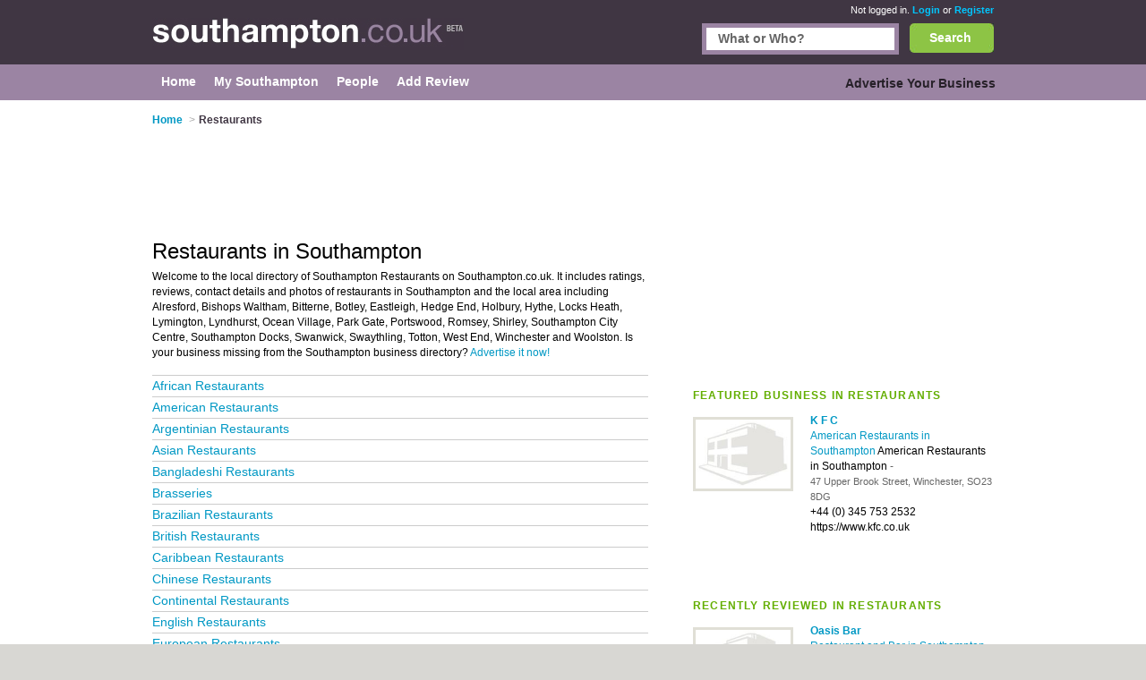

--- FILE ---
content_type: text/html; charset=utf-8
request_url: https://www.southampton.co.uk/restaurants/
body_size: 16544
content:


<!DOCTYPE html>
<html xmlns="http://www.w3.org/1999/xhtml" xml:lang="en" lang="en">

<head id="Head1"><title>Restaurants in Southampton - Reviews of Southampton Restaurants</title><meta http-equiv="content-type" content="text/html; charset=iso-8859-1" /><meta name="viewport" content="width=device-width, initial-scale=1.0" /><meta name="description" content="Restaurants in Southampton - Reviews of restaurants Restaurants with contact details, customer reviews and photos." />
<meta name="keywords" content="Restaurants in Southampton, Southampton Restaurants, Southampton Restaurants reviews" />
<meta name="geo.placename" content="Restaurants at Southampton, UK" />


<script>
    document.addEventListener('DOMContentLoaded', () => { setTimeout(initGTM, 5500); });


    function initGTM() {
        if (window.gtmDidInit) {
            // Don't load again
            return false;
        }

        window.gtmDidInit = true;

        // Create the script
        const script = document.createElement('script');
        script.type = 'text/javascript';
        script.onload = () => {
            window.dataLayer = window.dataLayer || [];
            function gtag() { dataLayer.push(arguments); }
            gtag('js', new Date());
            gtag('config', 'G-S123BLZDEL');
        }
        script.src = 'https://www.googletagmanager.com/gtag/js?id=G-E1RENC0QRH';

        // We are still deferring the script
        script.defer = true;

        // Append the script to the body of the document
        document.getElementsByTagName('body')[0].appendChild(script);
    }
</script>
<link rel='canonical' href="https://www.southampton.co.uk/restaurants/" /> 

<link rel="preconnect" href="https://pagead2.googlesyndication.com" /><link rel="preconnect" href="https://googleads.g.doubleclick.net" />
	
	
       <script async src="https://fundingchoicesmessages.google.com/i/pub-3530520775673424?ers=1"></script>
<script>
function waitForGoogCsa(callback, maxAttempts = 15, delay = 200) {
    let attempts = 0;
    (function check() {
        if (typeof window._googCsa === "function") {
            console.log("✅ _googCsa ready");
            callback();
        } else if (++attempts < maxAttempts) {
            setTimeout(check, delay);
        } else {
            console.warn("⚠️ _googCsa never became available");
        }
    })();
}
(function() {
  console.log("🌍 Funding Choices bootstrap starting");
  let started = false;


  function startAds(reason) {
    if (started) return;
    started = true;
    console.log("🚀 Starting ads (" + reason + ")");
    const s1 = document.createElement("script");
    s1.src = "https://pagead2.googlesyndication.com/pagead/js/adsbygoogle.js";
    s1.async = true;
    document.head.appendChild(s1);

    const s2 = document.createElement("script");
    s2.src = "https://www.google.com/adsense/search/ads.js";
    s2.async = true;
    document.head.appendChild(s2);

    window.setTimeout(() => {
      (function(g,o){g[o]=g[o]||function(){(g[o].q=g[o].q||[]).push(arguments);};g[o].t=1*new Date;})(window,"_googCsa");
      window.dispatchEvent(new Event("adCodeLoaded"));
    },300);
  }

  function checkExistingConsent(fc) {
    try {
      const d = fc.getConsentData && fc.getConsentData();
      if (d && (d.consentSignal === "CONSENT_GRANTED" || d.consentFormState === "CONSENT_GRANTED")) {
        startAds("already granted");
        return true;
      }
      if (d && (d.consentSignal === "CONSENT_NOT_GRANTED" || d.consentFormState === "CONSENT_NOT_GRANTED")) {
        console.log("🚫 Consent denied — no ads");
        return true;
      }
    } catch (e) {
      console.warn("⚠️ getConsentData() failed:", e);
    }
    return false;
  }

  // Wait until Funding Choices is ready
  function waitForFC() {
    const fc = window.googlefc;
    if (!fc) return setTimeout(waitForFC, 250);

    fc.callbackQueue = fc.callbackQueue || [];

    // First: check immediately
    if (checkExistingConsent(fc)) return;

    console.log("🕓 Waiting for user choice…");
    fc.callbackQueue.push({
      'CONSENT_DATA_READY': () => {
        console.log("📩 CONSENT_DATA_READY");
        if (checkExistingConsent(fc) === false) startAds("CONSENT_DATA_READY fallback");
      },
      'consentDataReady': () => {
        console.log("📩 consentDataReady (lowercase)");
        if (checkExistingConsent(fc) === false) startAds("consentDataReady fallback");
      }
    });
  }

  waitForFC();
})();
</script>




    <link href="/Content/main.min.css" rel="preload" as="style" onload="this.onload=null;this.rel='stylesheet'"/>
<link href="/Content/main.min.css" rel="stylesheet"/>
</head>

<body id="bodytag" class="yui-skin-sam">
    <form method="post" action="/restaurants/" id="frmMain">
<div class="aspNetHidden">
<input type="hidden" name="__VIEWSTATE" id="__VIEWSTATE" value="/[base64]/[base64]/[base64]/[base64]/[base64]/Y2lkPTI5OTMmY2F0bmFtZT1hbWVyaWNhbi1yZXN0YXVyYW50cxRBbWVyaWNhbiBSZXN0YXVyYW50c2QCAw9kFgJmDxUCNi9SZXN1bHRzLmFzcHg/Y2lkPTI5OTQmY2F0bmFtZT1hcmdlbnRpbmlhbi1yZXN0YXVyYW50cxdBcmdlbnRpbmlhbiBSZXN0YXVyYW50c2QCBA9kFgJmDxUCMC9SZXN1bHRzLmFzcHg/Y2lkPTI5OTUmY2F0bmFtZT1hc2lhbi1yZXN0YXVyYW50cxFBc2lhbiBSZXN0YXVyYW50c2QCBQ9kFgJmDxUCNi9SZXN1bHRzLmFzcHg/Y2lkPTI5OTcmY2F0bmFtZT1iYW5nbGFkZXNoaS1yZXN0YXVyYW50cxdCYW5nbGFkZXNoaSBSZXN0YXVyYW50c2QCBg9kFgJmDxUCKS9SZXN1bHRzLmFzcHg/Y2lkPTI5OTkmY2F0bmFtZT1icmFzc2VyaWVzCkJyYXNzZXJpZXNkAgcPZBYCZg8VAjQvUmVzdWx0cy5hc3B4P2NpZD0zMDAwJmNhdG5hbWU9YnJhemlsaWFuLXJlc3RhdXJhbnRzFUJyYXppbGlhbiBSZXN0YXVyYW50c2QCCA9kFgJmDxUCMi9SZXN1bHRzLmFzcHg/[base64]/[base64]/[base64]/Y2lkPTMwMzgmY2F0bmFtZT1uZXBhbGVzZS1yZXN0YXVyYW50cxROZXBhbGVzZSBSZXN0YXVyYW50c2QCGA9kFgJmDxUCMC9SZXN1bHRzLmFzcHg/Y2lkPTMwNDEmY2F0bmFtZT1vdGhlci1yZXN0YXVyYW50cxFPdGhlciBSZXN0YXVyYW50c2QCGQ9kFgJmDxUCMC9SZXN1bHRzLmFzcHg/Y2lkPTMwNDQmY2F0bmFtZT1waXp6YS1yZXN0YXVyYW50cxFQaXp6YSBSZXN0YXVyYW50c2QCGg9kFgJmDxUCMS9SZXN1bHRzLmFzcHg/[base64]/Y2lkPTU3MzkmY2F0bmFtZT1wdWItcmVzdGF1cmFudHMPUHViIFJlc3RhdXJhbnRzZAIdD2QWAmYPFQItL1Jlc3VsdHMuYXNweD9jaWQ9MzA0OCZjYXRuYW1lPXJlc3RhdXJhbnQtYmFyElJlc3RhdXJhbnQgYW5kIEJhcmQCHg9kFgJmDxUCMi9SZXN1bHRzLmFzcHg/[base64]/[base64]/vU8vNHEz7Gb0sSyBRkd" />
</div>

        

        
        <div class="outer" id="divMainOuter">
            <div>
                <div class="header">
                    <div class="inner">
                        

<a href="/" class="logo" title="Southampton">
    <img title="Southampton.co.uk" src="/Images/CityLogos/logo-Southampton.jpg" width="348" height="36" alt="Southampton.co.uk"/>
</a>
                        
        <div class="status">
            <span>Not logged in.</span> <a href="/Login.aspx">Login</a> or
            <a href="/Register.aspx">Register</a>
        </div>
    
                        


<style>
    #search {
        border: #9b84a3 5px solid;
        display: inline-block;
        float: right;
        height: 25px;
        margin-right: 12px;
        width: 210px;
    }
    .bSearch {
        background: url(/Images/buttons/b-search.jpg) no-repeat top left;
        border: none;
        color: #fff;
        display: block;
        float: right;
        font-size: 14px;
        font-weight: bold;
        height: 33px!important;
        text-align: center;
        width: 94px!important;
    }
    #searchCategories {
        border: #9b84a3 5px solid;
        display: inline-block;
        float: right;
        height: 25px;
        margin-right: 12px;
        width: 210px;
    }
    div.search {
        left: 0;
        margin: 0;
        padding: 0px 0;
        position: relative;
        top: -26px;
        width: 80%;
        display: inline-block;
    }
    div.search {
        float: right;
    }
    
    .searchInput {
        border: 0;
        margin: 0;
        padding: 4px 4px 5px 13px;
        width: 193px;
    }
    .search input {
        font-size: 14px;
        font-weight: bold;
    }

    .autoComplete {
        background: white;
        border: 1px solid #9B84A3;
        z-index: 999;
        position: absolute;
    }
    .autoComplete ul {
        list-style-type: none;
        padding: 5px;
        margin: 0;
     
    }
    .autoComplete ul li {
        padding: 2px 5px;
        white-space: nowrap;
        list-style: none;
        overflow: hidden;

    }
    .autoComplete ul li:hover {
        background: #eee;
    }

</style>
<div class="search mobile-hide">
    
    <button
        id="lnkSearch"
        onclick="searchClick()"
        class="btn bSearch" >Search</button>
    <div id="searchCategories">
        <input id="searchInput" name="searchInput" type="text" class="searchInput" tabindex="2">
        <div id="searchContainer" class="autoComplete"></div>
    </div>

 
  
</div>

<script language="javascript" defer>


    function searchClick() {

        var search = document.getElementById(searchInputId).value;
        console.log(search);
        if (search != null) {
            console.log('search now');
            var url = "/api/search/search?search=" + search;
            console.log(url);
            window.location.href = url;
            return false;
        }

    }

    var autoSearchTimer;

    var searchContainerId = "searchContainer";
    var searchInputId = "searchInput";
    var searchPageUrl = "AutocompleteSearch.aspx";
    var searchPrompt = "What or Who?";

    window.addEventListener('DOMContentLoaded', setup);

    function setup() {
        setupAutoComplete(searchInputId, searchContainerId, searchPageUrl, searchPrompt);
        document.addEventListener("click", function (e) {
            closeAllLists(e.target);
        });
    }

    function setupAutoComplete(inputId, containerId, pageUrl, inputPrompt) {
        console.log(inputId, containerId, pageUrl);
        var input = document.getElementById(inputId);
        console.log(input);
        input.onkeyup = function () {
            if (this.value.length > 2) {
                var searchFor = this.value;
                if (autoSearchTimer) {
                    clearTimeout(autoSearchTimer);
                }
                autoSearchTimer = setTimeout(function () {
                    autoComplete(searchFor, inputId, pageUrl, containerId);
                }, 1000);
            }
        };

        input.value = inputPrompt;
        input.onfocus =
            function () {
                if (input.value == inputPrompt)
                    input.value = '';
            };

        input.onblur =
            function () {
                if (input.value == '')
                    input.value = inputPrompt;
            };

    }

    function autoComplete(query, inputId, pageUrl, resultsId) {
        var input = document.getElementById(inputId);
        var url = "/" + pageUrl + "?query=" + query;
        console.log(url);
        fetch(url).then(response => {
            var resultRaw = response.text();
            resultRaw.then(r => {
                console.log('r', r);
                var result = r.split(";");
                if (result.length>0) {
                    showResults(resultsId, result, inputId);
                }
            });

        })
        .catch(error => {
            console.log('error', error);
        });
    }
    function showResults(listId, terms, inputId) {

        if (terms.length == 0) return;
        var res = document.getElementById(listId);
        var inp = document.getElementById(inputId);
        res.innerHTML = '';
        let list = '';
        for (i = 0; i < terms.length; i++) {
            list += '<li>' + terms[i] + '</li>';
        }
        res.innerHTML = '<ul>' + list + '</ul>';
        res.addEventListener("click", function (e) {
            /*insert the value for the autocomplete text field:*/
            console.log('clicked ', e);
            console.log('clicked ', e, e.target.innerHTML);
            inp.value = e.target.innerHTML;
            console.log(inp.value);
            closeAllLists();
        });
    }

    function closeAllLists(elmnt) {
        /*close all autocomplete lists in the document,
        except the one passed as an argument:*/
        var x = document.getElementsByClassName("autoComplete");

        var inp = document.getElementsByClassName("autoCompleteInput");
        console.log(x, inp);
        for (var i = 0; i < x.length; i++) {
            for (var y = 0; y < inp.length; y++) {
                if (elmnt != x[i] && elmnt != inp[y]) {
                    x[i].innerHTML = '';
                }
            }

        }
    }
</script>

                    </div>
                </div>
                <div class="main-menu">
                    <div class="inner">
                        
    

<div class="topLeftMenu mobile-hide">

    
<ul class="navigation">
    <li><a href="../" class="subCatHome"><span>Home</span></a></li><li><a href="../PersonMy.aspx" class="subCatMySouthampton"><span>My Southampton</span></a></li><li><a href="../People.aspx" class="subCatPeople"><span>People</span></a></li><li class="lastTab"><a href="../AddReviewSearch.aspx" class="subCatAddReview"><span>Add Review</span></a></li>
</ul>

</div>
    

<div class="topRightMenu mobile-hide">

 
<ul class="navigation">
    <li class="lastTab"><a href="../SearchMyBusiness.aspx" class="subCatAdvertiseYourBusiness"><span>Advertise Your Business</span></a></li>
</ul>

</div>

                    </div>
                </div>
                <div class="innerContainer">
                    <div class="inner">
                        <div class="main">
                            
    <style>
        

        /* Default desktop layout */
        /*.leftContent {
            order: 1;
            width: 70%;
        }

        .right {
            order: 2;
            width: 30%;
        }*/

        /* On small screens, stack vertically */
        @media screen and (max-width: 720px) {

            .breadcrumb li:first-child,
            .breadcrumb li:nth-child(2) .arrowBreadCrum {
                display: none;
            }
            .header .inner {
                width: 100%;
            }
            .main {
                display: flex;
                flex-wrap: wrap;
            }

            .leftContent, .right {
                width: 88% !important;
            }

            .leftContent {
                order: 1;
            }

            .right {
                order: 2;
            }
        }
    </style>
    <script type="text/javascript">
        function collapseIfUnfilled(adElement, intervalMs, maxWaitMs) {
            intervalMs = intervalMs || 100;
            maxWaitMs = maxWaitMs || 5000;

            var startTime = new Date().getTime();

            function poll() {
                var status = adElement.getAttribute('data-ad-status');

                if (status === 'unfilled') {
                    adElement.style.display = 'none';
                } else if (status !== 'filled' && new Date().getTime() - startTime < maxWaitMs) {
                    setTimeout(poll, intervalMs);
                }
            }

            poll();
        }

        //// Wait for the ad to be rendered first
        //window.addEventListener('load', function () {
        //    var ads = document.getElementsByClassName('adsbygoogle');
        //    for (var i = 0; i < ads.length; i++) {
        //        collapseIfUnfilled(ads[i]);
        //    }
        //});
    </script>


    

<ol class="breadcrumb mobile-hide-small" itemscope itemtype="http://schema.org/BreadcrumbList">
    <li itemprop="itemListElement" itemscope itemtype="http://schema.org/ListItem">
        <a itemprop="item" href="/">
            <span itemprop="name">Home</span>
        </a><meta itemprop="position" content="1"/>
    </li>
    <li itemprop="itemListElement" itemscope="" itemtype="http://schema.org/ListItem"><span class="arrowBreadCrum">></span><span itemprop="name">Restaurants</span><meta itemprop="position" content="2"></meta></li>
</ol>
     

<div class="right">
    

<div class=" banner" id="banner1">

    

    <!-- Responsive Advert Block -->
    <ins class="adsbygoogle responsive-advert-block"
         style="display: inline-block"
         data-full-width-responsive="true"
         data-ad-client="ca-pub-3530520775673424"
         data-ad-slot="5930278303"
         >
    </ins>
    <script>
        setTimeout(function () { (adsbygoogle = window.adsbygoogle || []).push({}); }, 200);
    </script>

</div>

    

<div class="most-recent">
    
            <h2>FEATURED BUSINESS IN Restaurants</h2>
        

    <table cellspacing="0" cellpadding="0">
        
                <tr>
                    <td class="pic">
                        <a title='K F C - American Restaurants in Southampton'
                           href="/listing/1797580-K-F-C/">
                            <img id="plcContentMain_objTopCatListing_ctl00_rptFeatured_imgBusinessImage_0" src="../Images/business-no-image.jpg" alt="K F C Southampton" />
                        </a>
                    </td>
                    <td class="tableRight">
                        <a title='K F C - American Restaurants in Southampton'
                           href="/listing/1797580-K-F-C/">
                            <h3 class="listingHeader">K F C</h3>
                        </a>
                        <p>
                            
                                <a
                                    href='/american-restaurants/'>
                                    American Restaurants in Southampton
                                </a>
                            
                            American Restaurants in Southampton
                            <span class="grey">-</span>
                            
                                <a
                                    href='/Results.aspx?'>
                                    
                                </a>
                            
                            
                            <br/>
                            <span class="address">
                                47 Upper Brook Street, Winchester, SO23 8DG
                            </span><br/>
                            <span itemprop="telephone">+44 (0) 345 753 2532</span>
                            
                            
                                <br/>https://www.kfc.co.uk
                            <div style="height: 7px;"></div>
                            
                            
                            <span class="tags"></span>
                        </p>
                    </td>
                </tr>
            
    </table>
</div>




    <br/>

    

<div class="most-recent">
    
            <h2>RECENTLY REVIEWED IN Restaurants</h2>
        

    <table cellspacing="0" cellpadding="0">
        
                <tr>
                    <td class="pic">
                        <a title='Oasis Bar - Restaurant and Bar in Southampton'
                           href="/listing/118631-Oasis-Bar/">
                            <img id="plcContentMain_objTopCatListing_ctl01_rptMostRecentlyReviewed_imgBusinessImage_0" loading="lazy" title="Oasis Bar Southampton" src="../Images/business-no-image.jpg" alt="Oasis Bar Southampton" />
                        </a>
                    </td>
                    <td class="tableRight">
                        <a title='Oasis Bar - Restaurant and Bar in Southampton'
                           href="/listing/118631-Oasis-Bar/">
                            <h3 class="listingHeader">Oasis Bar</h3>
                        </a>
                        <p>
                        <a href='/restaurant-bar/'>
                            Restaurant and Bar in Southampton
                        </a> 
                        <span class="address">
                            137 High Street, Southampton, SO14 2BS
                        </span><br/>
                        <div style="margin-bottom: 5px; margin-top: 5px;" class="stars-small-home rate1Small">
                            1&nbsp;Reviews
                        </div>
                        <div class="tagsSmall">

                        </div>
                        <p class="reviewtextmore">
                            The staff are rude. Especially the manager. Very argumentive. And need too learn ,more customers care.And shou... <a href='/listing/118631-Oasis-Bar/'>more</a>
                        </p>
                    </td>
                </tr>
            
                <tr>
                    <td class="pic">
                        <a title='Steak and Spice, Steak House with a Twist - Indian Restaurants in Southampton'
                           href="/listing/190131-Steak-and-Spice-Steak-House-with-a-Twist/">
                            <img id="plcContentMain_objTopCatListing_ctl01_rptMostRecentlyReviewed_imgBusinessImage_1" loading="lazy" title="Steak and Spice, Steak House with a Twist Southampton" src="../GetBusinessUserPhoto.aspx?bpid=3803" alt="Steak and Spice, Steak House with a Twist Southampton" />
                        </a>
                    </td>
                    <td class="tableRight">
                        <a title='Steak and Spice, Steak House with a Twist - Indian Restaurants in Southampton'
                           href="/listing/190131-Steak-and-Spice-Steak-House-with-a-Twist/">
                            <h3 class="listingHeader">Steak and Spice, Steak House with a Twist</h3>
                        </a>
                        <p>
                        <a href='/indian-restaurants/'>
                            Indian Restaurants in Southampton
                        </a> 
                        <span class="address">
                            51 Leigh Road, Eastleigh, SO50 9DF
                        </span><br/>
                        <div style="margin-bottom: 5px; margin-top: 5px;" class="stars-small-home rate4Small">
                            2&nbsp;Reviews
                        </div>
                        <div class="tagsSmall">

                        </div>
                        <p class="reviewtextmore">
                            First Steak House Restaurant in Eastleigh to offer B.Y.O bring your own alcohol

After considering inflation... <a href='/listing/190131-Steak-and-Spice-Steak-House-with-a-Twist/'>more</a>
                        </p>
                    </td>
                </tr>
            
                <tr>
                    <td class="pic">
                        <a title='Blue Island Restaurant - Greek Restaurants in Southampton'
                           href="/listing/113842-Blue-Island-Restaurant/">
                            <img id="plcContentMain_objTopCatListing_ctl01_rptMostRecentlyReviewed_imgBusinessImage_2" loading="lazy" title="Blue Island Restaurant Southampton" src="../Images/business-no-image.jpg" alt="Blue Island Restaurant Southampton" />
                        </a>
                    </td>
                    <td class="tableRight">
                        <a title='Blue Island Restaurant - Greek Restaurants in Southampton'
                           href="/listing/113842-Blue-Island-Restaurant/">
                            <h3 class="listingHeader">Blue Island Restaurant</h3>
                        </a>
                        <p>
                        <a href='/greek-restaurants/'>
                            Greek Restaurants in Southampton
                        </a> 
                        <span class="address">
                            198 Above Bar Street, Southampton, SO14 7DW
                        </span><br/>
                        <div style="margin-bottom: 5px; margin-top: 5px;" class="stars-small-home rate5Small">
                            1&nbsp;Reviews
                        </div>
                        <div class="tagsSmall">

                        </div>
                        <p class="reviewtextmore">
                            Memories of Greece & Cyprus
Simon & Christina will give you a warm & friendly welcome.
Food is great & authe... <a href='/listing/113842-Blue-Island-Restaurant/'>more</a>
                        </p>
                    </td>
                </tr>
            
    </table>
</div>





</div>

<div class="leftContent">

    

<div class="affiliate2 banner" id="banner2">
    <!-- Responsive Advert Block -->
    <ins class="adsbygoogle responsive-advert-block"
         style="display: inline-block"
         data-full-width-responsive="true"
         data-ad-client="ca-pub-3530520775673424"
         data-ad-slot="5930278303"
         >
    </ins>
    <script>
        setTimeout(function () { (adsbygoogle = window.adsbygoogle || []).push({}); }, 200);
    </script>
</div>

    <table cellspacing="0" id="plcContentMain_objTopCatListing_frmCatgory" style="border-collapse:collapse;">
	<tr>
		<td colspan="2">
            <h1 id="businessHeader">Restaurants in Southampton</h1>
        </td>
	</tr>
</table>

    

<p class="catintro mobile-hide-small">
    Welcome to the local directory of Southampton
    Restaurants on Southampton.co.uk. It includes ratings, reviews,
    contact details and photos of
    restaurants in Southampton and the
    local area including
    Alresford, Bishops Waltham, Bitterne, Botley, Eastleigh, Hedge End, Holbury, Hythe, Locks Heath, Lymington, Lyndhurst, Ocean Village, Park Gate, Portswood, Romsey, Shirley, Southampton City Centre, Southampton Docks, Swanwick, Swaythling, Totton, West End, Winchester and Woolston. Is your business missing from the Southampton
    business directory? <a href="/SearchMyBusiness.aspx">Advertise it now!</a>
</p>







    
            <ul class="topcat2">
        
            <li>
                <a href='/african-restaurants/'>
                    African Restaurants
                </a>
            </li>
        
            <li>
                <a href='/american-restaurants/'>
                    American Restaurants
                </a>
            </li>
        
            <li>
                <a href='/argentinian-restaurants/'>
                    Argentinian Restaurants
                </a>
            </li>
        
            <li>
                <a href='/asian-restaurants/'>
                    Asian Restaurants
                </a>
            </li>
        
            <li>
                <a href='/bangladeshi-restaurants/'>
                    Bangladeshi Restaurants
                </a>
            </li>
        
            <li>
                <a href='/brasseries/'>
                    Brasseries
                </a>
            </li>
        
            <li>
                <a href='/brazilian-restaurants/'>
                    Brazilian Restaurants
                </a>
            </li>
        
            <li>
                <a href='/british-restaurants/'>
                    British Restaurants
                </a>
            </li>
        
            <li>
                <a href='/caribbean-restaurants/'>
                    Caribbean Restaurants
                </a>
            </li>
        
            <li>
                <a href='/chinese-restaurants/'>
                    Chinese Restaurants
                </a>
            </li>
        
            <li>
                <a href='/continental-restaurants/'>
                    Continental Restaurants
                </a>
            </li>
        
            <li>
                <a href='/english-restaurants/'>
                    English Restaurants
                </a>
            </li>
        
            <li>
                <a href='/european-restaurants/'>
                    European Restaurants
                </a>
            </li>
        
            <li>
                <a href='/french-restaurants/'>
                    French Restaurants
                </a>
            </li>
        
            <li>
                <a href='/greek-restaurants/'>
                    Greek Restaurants
                </a>
            </li>
        
            <li>
                <a href='/indian-restaurants/'>
                    Indian Restaurants
                </a>
            </li>
        
            <li>
                <a href='/international-restaurants/'>
                    International Restaurants
                </a>
            </li>
        
            <li>
                <a href='/italian-restaurants/'>
                    Italian Restaurants
                </a>
            </li>
        
            <li>
                <a href='/japanese-restaurants/'>
                    Japanese Restaurants
                </a>
            </li>
        
            <li>
                <a href='/mauritian-restaurants/'>
                    Mauritian Restaurants
                </a>
            </li>
        
            <li>
                <a href='/mediterranean-restaurants/'>
                    Mediterranean Restaurants
                </a>
            </li>
        
            <li>
                <a href='/mexican-restaurants/'>
                    Mexican Restaurants
                </a>
            </li>
        
            <li>
                <a href='/nepalese-restaurants/'>
                    Nepalese Restaurants
                </a>
            </li>
        
            <li>
                <a href='/other-restaurants/'>
                    Other Restaurants
                </a>
            </li>
        
            <li>
                <a href='/pizza-restaurants/'>
                    Pizza Restaurants
                </a>
            </li>
        
            <li>
                <a href='/polish-restaurants/'>
                    Polish Restaurants
                </a>
            </li>
        
            <li>
                <a href='/portuguese-restaurants/'>
                    Portuguese Restaurants
                </a>
            </li>
        
            <li>
                <a href='/pub-restaurants/'>
                    Pub Restaurants
                </a>
            </li>
        
            <li>
                <a href='/restaurant-bar/'>
                    Restaurant and Bar
                </a>
            </li>
        
            <li>
                <a href='/seafood-restaurants/'>
                    Seafood Restaurants
                </a>
            </li>
        
            <li>
                <a href='/south-american-restaurants/'>
                    South American Restaurants
                </a>
            </li>
        
            <li>
                <a href='/spanish-restaurants/'>
                    Spanish Restaurants
                </a>
            </li>
        
            <li>
                <a href='/tapas/'>
                    Tapas
                </a>
            </li>
        
            <li>
                <a href='/thai-restaurants/'>
                    Thai Restaurants
                </a>
            </li>
        
            <li>
                <a href='/turkish-restaurants/'>
                    Turkish Restaurants
                </a>
            </li>
        
            <li>
                <a href='/vegetarian-restaurants/'>
                    Vegetarian Restaurants
                </a>
            </li>
        
        </ul>
        
</div>






    

                        </div>
                    </div>
                </div>
                <div class="footer">
                    <div class="inner">
                        <div class="copyRight">
                            <strong>About Southampton.co.uk:</strong>
                            <a href="/Contact.aspx">Contact</a> |
                            <a href="/privacy.aspx">Privacy Policy</a> |
                            <a href="/cookies.aspx">Cookie Policy</a> |
                            <a onclick="googlefc.callbackQueue.push({'CONSENT_DATA_READY': () => googlefc.showRevocationMessage()});">Revoke cookie/ad consent</a> |
                            <a href="/Terms.aspx">Terms of Use</a> |
                            <a href="/Community.aspx">Community Guidelines</a> |
                            <a href="/FAQs.aspx">FAQs</a> |
                            <a class="addbiz" href="/SearchMyBusiness.aspx">Add a Business</a>
                        </div>
                        <p class="copyRight">
                            <strong>Categories:</strong>
                            
        
        <a
            href='/bars/'
            title='Bars in Southampton'>
            Bars
        </a>
    
        
            |&nbsp;
        
        <a
            href='/bed-breakfast/'
            title='Bed and Breakfast in Southampton'>
            Bed & Breakfast
        </a>
    
        
            |&nbsp;
        
        <a
            href='/bridal-shops/'
            title='Bridal Shops in Southampton'>
            Bridal Shops
        </a>
    
        
            |&nbsp;
        
        <a
            href='/builders/'
            title='Builders in Southampton'>
            Builders
        </a>
    
        
            |&nbsp;
        
        <a
            href='/carpet-cleaning/'
            title='Carpet Cleaning in Southampton'>
            Carpet Cleaning
        </a>
    
        
            |&nbsp;
        
        <a
            href='/central-heating/'
            title='Central Heating in Southampton'>
            Central Heating
        </a>
    
        
            |&nbsp;
        
        <a
            href='/chinese-restaurants/'
            title='Chinese Restaurants in Southampton'>
            Chinese Restaurants
        </a>
    
        
            |&nbsp;
        
        <a
            href='/electricians/'
            title='Electricians in Southampton'>
            Electricians
        </a>
    
        
            |&nbsp;
        
        <a
            href='/estate-agents/'
            title='Estate Agents in Southampton'>
            Estate Agents
        </a>
    
        
            |&nbsp;
        
        <a
            href='/fitted-bedrooms/'
            title='Fitted Bedrooms in Southampton'>
            Fitted Bedrooms
        </a>
    
        
            |&nbsp;
        
        <a
            href='/function-rooms/'
            title='Function Rooms in Southampton'>
            Function Rooms
        </a>
    
        
            |&nbsp;
        
        <a
            href='/indian-restaurants/'
            title='Indian Restaurants in Southampton'>
            Indian Restaurants
        </a>
    
        
            |&nbsp;
        
        <a
            href='/italian-restaurants/'
            title='Italian Restaurants in Southampton'>
            Italian Restaurants
        </a>
    
        
            |&nbsp;
        
        <a
            href='/kitchen-fitters/'
            title='Kitchen Fitters in Southampton'>
            Kitchen Fitters
        </a>
    
        
            |&nbsp;
        
        <a
            href='/landscape-gardeners/'
            title='Landscape Gardeners in Southampton'>
            Landscape Gardeners
        </a>
    
        
            |&nbsp;
        
        <a
            href='/letting-agents/'
            title='Letting Agents in Southampton'>
            Letting Agents
        </a>
    
        
            |&nbsp;
        
        <a
            href='/photographers/'
            title='Photographers in Southampton'>
            Photographers
        </a>
    
        
            |&nbsp;
        
        <a
            href='/plasterers/'
            title='Plasterers in Southampton'>
            Plasterers
        </a>
    
        
            |&nbsp;
        
        <a
            href='/plumbers/'
            title='Plumbers in Southampton'>
            Plumbers
        </a>
    
        
            |&nbsp;
        
        <a
            href='/pubs/'
            title='Pubs in Southampton'>
            Pubs
        </a>
    
        
            |&nbsp;
        
        <a
            href='/removals/'
            title='Removals in Southampton'>
            Removals
        </a>
    
        
            |&nbsp;
        
        <a
            href='/self-storage/'
            title='Self Storage in Southampton'>
            Self Storage
        </a>
    
        
            |&nbsp;
        
        <a
            href='/skip-hire/'
            title='Skip Hire in Southampton'>
            Skip Hire
        </a>
    
        
            |&nbsp;
        
        <a
            href='/taxis/'
            title='Taxis in Southampton'>
            Taxis
        </a>
    
        
            |&nbsp;
        
        <a
            href='/tool-hire/'
            title='Tool Hire in Southampton'>
            Tool Hire
        </a>
    


                        </p>
                        <p class="copyRight">
                            Southampton.co.uk &copy; Geoware Media Ltd.
                        </p>
                    </div>
                </div>
            </div>
        </div>
    
<div class="aspNetHidden">

	<input type="hidden" name="__VIEWSTATEGENERATOR" id="__VIEWSTATEGENERATOR" value="63301E89" />
</div></form>

    <div id="preloaded-images">
        <img src="/Images/buttons/b-search.jpg" loading="lazy" width="1" height="1" alt="" />
        <img src="/Images/i-job.jpg" loading="lazy" width="1" height="1" alt="" />
    </div>

    <script>
        (function () {
            function findIprHost() {
                var nodes = document.getElementsByTagName('*');
                for (var i = 0; i < nodes.length; i++) {
                    var el = nodes[i];
                    try {
                        var sr = el.shadowRoot;
                        if (sr && sr.querySelector && sr.querySelector('.ipr-container')) return el;
                    } catch (e) { }
                }
                return null;
            }

            function pinHostBottom() {
                var host = findIprHost();
                if (!host) return;
                if (host.parentNode !== document.body) document.body.appendChild(host);
                host.style.setProperty('position', 'fixed', 'important');
                host.style.setProperty('bottom', '0', 'important');
                host.style.setProperty('left', '0', 'important');
                host.style.setProperty('right', '0', 'important');
                host.style.setProperty('z-index', '2147483647', 'important');
            }

            function start() {
                var i = 0;
                (function tick() { pinHostBottom(); if (++i < 25) setTimeout(tick, 200); })();
            }

            if (document.readyState === 'loading') {
                document.addEventListener('DOMContentLoaded', function () { setTimeout(start, 1000); });
            } else {
                setTimeout(start, 1000);
            }
        })();
    </script>
</body>
</html>


--- FILE ---
content_type: application/javascript; charset=utf-8
request_url: https://fundingchoicesmessages.google.com/f/AGSKWxWV4vhwbCPJuuFE-e0mwXg8bgy89NJoMmi4vjlCu1Z4v43a2hXNvxUVMcUCOf4_R2YFm1GqpBzqQsOx0Yje5uISpuzo9JrdwJGeKguJobYisBOGp53cX-Iq2LpLfTugPwnpxp2aWnXsqTsjWEXyoQfAuwa_wj9SxdawHzIYmDQ_-MAupP4J1udLT1EH/__dashad_&show_ad_/adv-header./pop_ad.-ads-prod/
body_size: -1288
content:
window['25c3d91d-9d58-41fb-adc7-f589ac0c9251'] = true;